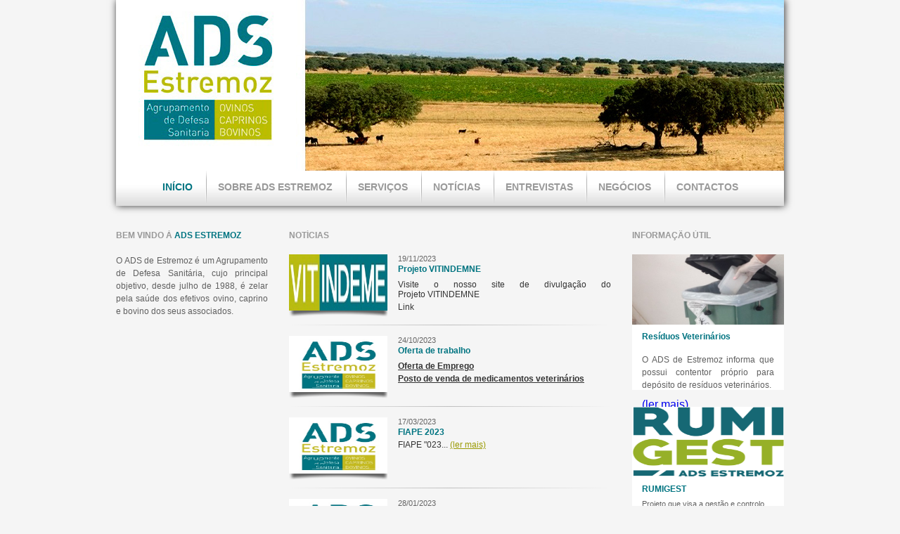

--- FILE ---
content_type: text/html
request_url: http://adsestremoz.pt/
body_size: 20788
content:
<!doctype html>
<html lang="pt-pt">
<head>
<meta charset="utf-8">
<head>

				<script type="text/javascript">
					var APPPATH_URI = "/system/cms/";
					var BASE_URI = "/";
				</script>
		<link rel="canonical" href="http://adsestremoz.pt/" />
		<link rel="alternate" type="application/rss+xml" title="ADS Estremoz" href="http://adsestremoz.pt/blog/rss/all.rss" />
		<meta name="keywords" content="" />
		<meta name="description" content="" />
<title>ADS Estremoz &bull; Agrupamento de Defesa Sanitária</title>
<meta name="DC.Publisher" content="Main Service">
<meta name="DC.Range" content="2014">
<meta name="DC.Copyright" content="ADS Estremoz">

<meta name="author" content="Main Service NM">
<meta name="robots" content="index, follow">
<meta name="language" content="pt-pt">

<meta name="viewport" content="width=device-width, initial-scale=1.0">

<link href="http://adsestremoz.pt/addons/shared_addons/themes/ads/css/style.css" rel="stylesheet" type="text/css" />

<link href="http://adsestremoz.pt/addons/shared_addons/themes/ads/img/favicon.ico" rel="shortcut icon" type="image/x-icon" />


<!-- css3-mediaqueries.js for IE8 or older -->
<!--[if lt IE 9]>
	<script src="http://adsestremoz.pt/addons/shared_addons/themes/ads/js/css3-mediaqueries.js" type="text/javascript"></script>
<![endif]-->

<!--[if IE]>
	<script src="http://adsestremoz.pt/addons/shared_addons/themes/ads/js/html5.js" type="text/javascript"></script>

<![endif]-->


<script src="http://adsestremoz.pt/addons/shared_addons/themes/ads/js/validation.js" type="text/javascript"></script>
<script src="http://adsestremoz.pt/addons/shared_addons/themes/ads/js/jquery-1.10.2.min.js" type="text/javascript"></script>
<script src="http://adsestremoz.pt/addons/shared_addons/themes/ads/js/jquery-migrate-1.2.1.min.js" type="text/javascript"></script>
<script src="http://adsestremoz.pt/addons/shared_addons/themes/ads/js/navmen.js" type="text/javascript"></script>

<script src="http://adsestremoz.pt/addons/shared_addons/themes/ads/js/jquery.tools.min.js" type="text/javascript"></script>
<script src="http://adsestremoz.pt/addons/shared_addons/themes/ads/js/jquery.zweatherfeed.min.js" type="text/javascript"></script>

<script type="text/javascript">
$(document).ready(function () {
	$('#meteo').weatherfeed(['POXX0052','POXX0036', 'POXX0066', ],{},function(e) {
		$("div.scrollable").scrollable({ 
        		vertical: true,  
	        	size: 1,
			circular: true
		}).navigator().autoscroll({
			interval: 4000
		});
	});
});
</script>









<script src="http://adsestremoz.pt/addons/shared_addons/themes/ads/js/modernizr.js" type="text/javascript"></script>
<script src="http://adsestremoz.pt/addons/shared_addons/themes/ads/js/jquery.flexslider.js" type="text/javascript"></script>
<script type="text/javascript">
		$(window).load(function() {
		  $('.flexslider').flexslider({
			animation: "slide"
		  });
		});
    </script>



</head>
<body>

<header>
	<section id="both">
    	<figure><img border="0" class="max-image" alt="ADS Estremoz, Agrupamento de defesa Sanitária - Ovinos, Caprinos e Bovinos" src="http://adsestremoz.pt/addons/shared_addons/themes/ads/img/header-ads.jpg" /></figure>
    	
    </section>
    
    <nav class="clearfix">
		<ul class="clearfix">
			    <li class="first active"><a href="http://adsestremoz.pt/inicio">INÍCIO</a></li><li><a href="http://adsestremoz.pt/sobre-ads-estremoz">SOBRE ADS ESTREMOZ</a></li><li><a href="http://adsestremoz.pt/servicos">SERVIÇOS</a></li><li><a href="http://adsestremoz.pt/noticias">NOTÍCIAS</a></li><li><a href="http://adsestremoz.pt/entrevistas">ENTREVISTAS</a></li><li><a href="http://adsestremoz.pt/negocios">NEGÓCIOS</a></li><li class="last"><a href="http://adsestremoz.pt/contactos">CONTACTOS</a></li>		
		</ul>
		<a href="#" id="pull">MENU</a>
	</nav>
     
</header>


<section id="content">

   <section id="main">
    	<div id="maincont">
            <h2>BEM VINDO À <span>ADS ESTREMOZ</span></h2>
                        <p>
 O ADS de Estremoz é um Agrupamento de Defesa Sanitária, cujo principal objetivo, desde julho de 1988, é zelar pela saúde dos efetivos ovino, caprino e bovino dos seus associados.</p>
<h1>
 &nbsp;</h1>
<p>
 &nbsp;</p>
<p>
 &nbsp;</p>
<p>
 &nbsp;</p>

    
    	</div>
	<div id="apoios">
		<div style="clear:both;">
           
	           	<section class="slider">
		                <div class="flexslider">
		                  <ul class="slides">
		                       		                              <li><img src="http://adsestremoz.pt/files/large/logotipo-virbac.jpg" alt=""  width="216" height="140"   /></li>
		                       		                              <li><img src="http://adsestremoz.pt/files/large/unnamed.jpg" alt=""  width="216" height="140"   /></li>
		                       		                              <li><img src="http://adsestremoz.pt/files/large/esteve.jpg" alt=""  width="216" height="140"   /></li>
		                       		                              <li><img src="http://adsestremoz.pt/files/large/msd.jpg" alt=""  width="216" height="140"   /></li>
		                       
		                  </ul>
		                </div>
	                </section>

        	</div>
	
	
	
	
        	    
        </div>
    </section>
    
    
    
 
 
 
 
    <section id="contentinfo">
    	<div style="clear:both; overflow:hidden;">
    		<div style="float:left"><h2>NOTÍCIAS </h2></div>
            
        </div>
        
        
        
        
     
        
        
                <section id="noticias" class="noticias">
	        <a href="http://adsestremoz.pt/noticia/81" >  
		        <span class="foto"><img src="http://adsestremoz.pt/files/large/logo98.jpg" alt=""  border="0"   /></span>
		        <span class="data">19/11/2023</span>
		        <span class="titulo"><h1>Projeto VITINDEMNE</h1></span>
		        <span class="descricao"><p><p>
 Visite o nosso site de divulgação do Projeto&nbsp;VITINDEMNE</p>
<p>
 Link</p>
<h2 o:p="">
 &nbsp;</h2>
<br />
... <span class="link">(ler mais)</span></p></span>
		</a>
 		<div id="hrarea">
        		<hr class="not"  >
        	</div> 
        </section>
		
	        <section id="noticias" class="noticias">
	        <a href="http://adsestremoz.pt/noticia/80" >  
		        <span class="foto"><img src="http://adsestremoz.pt/files/large/logo22.jpg" alt=""  border="0"   /></span>
		        <span class="data">24/10/2023</span>
		        <span class="titulo"><h1>Oferta de trabalho</h1></span>
		        <span class="descricao"><p><p align="center">
 <strong><u>Oferta de Emprego</u></strong></p>
<p align="center">
 <strong><u>Posto de venda de medicamentos veterinários</u></strong></p>
<p>
 &nbsp;</p>
... <span class="link">(ler mais)</span></p></span>
		</a>
 		<div id="hrarea">
        		<hr class="not"  >
        	</div> 
        </section>
		
	        <section id="noticias" class="noticias">
	        <a href="http://adsestremoz.pt/noticia/79" >  
		        <span class="foto"><img src="http://adsestremoz.pt/files/large/logo221.jpg" alt=""  border="0"   /></span>
		        <span class="data">17/03/2023</span>
		        <span class="titulo"><h1>FIAPE 2023</h1></span>
		        <span class="descricao"><p>FIAPE "023... <span class="link">(ler mais)</span></p></span>
		</a>
 		<div id="hrarea">
        		<hr class="not"  >
        	</div> 
        </section>
		
	        <section id="noticias" class="noticias">
	        <a href="http://adsestremoz.pt/noticia/78" >  
		        <span class="foto"><img src="http://adsestremoz.pt/files/large/logo222.jpg" alt=""  border="0"   /></span>
		        <span class="data">28/01/2023</span>
		        <span class="titulo"><h1>IV Jornadas do ADS Estremoz</h1></span>
		        <span class="descricao"><p>Dias 23 e 24 de fevereiro... <span class="link">(ler mais)</span></p></span>
		</a>
 		<div id="hrarea">
        		<hr class="not"  >
        	</div> 
        </section>
		
	        <section id="noticias" class="noticias">
	        <a href="http://adsestremoz.pt/noticia/77" >  
		        <span class="foto"><img src="http://adsestremoz.pt/files/large/logo225.jpg" alt=""  border="0"   /></span>
		        <span class="data">16/10/2022</span>
		        <span class="titulo"><h1>Oferta de trabalho</h1></span>
		        <span class="descricao"><p>Técnico administrativo na área da sanidade animal... <span class="link">(ler mais)</span></p></span>
		</a>
 		<div id="hrarea">
        		<hr class="not"  >
        	</div> 
        </section>
		
	

      
        
        <section id="app" class="noticiasmais">
        	<a href="noticias"> ver todas </a>
        </section>
   
   
   
   
        
    </section>
   





<div id="agendacont">
    	<h2>INFORMAÇÃO ÚTIL</h2>
        
        <div id="agendaglob">
        

        
        
                
        
        <section id="infutdest">
                <div id="ageimg"><figure><img src="http://adsestremoz.pt/files/large/lixo3.jpg" alt=""  border="0" width="216" height="100"  class="ageimg"/></figure></div>
                <div id="ageinfo">
                    <h1>Resíduos Veterinários</h1>
                    <p class="minitxt"  style="padding-top:7px;"><p>
 O ADS de Estremoz informa que possui contentor próprio para depósito de resíduos veterinários.</p>
 <a href="http://adsestremoz.pt/info-util/7">(ler mais)</a></p>
                </div>
         </section>
         
                 
        
        <section id="infutdest">
                <div id="ageimg"><figure><img src="http://adsestremoz.pt/files/large/rumigest1.jpg" alt=""  border="0" width="216" height="100"  class="ageimg"/></figure></div>
                <div id="ageinfo">
                    <h1>RUMIGEST</h1>
                    <p class="minitxt"  style="padding-top:7px;">Projeto que visa a gestão e controlo pecuário para os efetivos bovinos e ovinos dos sócios do ADS de Estremoz. <a href="http://adsestremoz.pt/info-util/6">(ler mais)</a></p>
                </div>
         </section>
         
                 
        
        <section id="infutdest">
                <div id="ageimg"><figure><img src="http://adsestremoz.pt/files/large/ov.jpg" alt=""  border="0" width="216" height="100"  class="ageimg"/></figure></div>
                <div id="ageinfo">
                    <h1>Febre Catarral Ovina - Língua Azul</h1>
                    <p class="minitxt"  style="padding-top:7px;">Campanha Obrigatória de Vacinação de Ovinos - Língua Azul 2016 <a href="http://adsestremoz.pt/info-util/5">(ler mais)</a></p>
                </div>
         </section>
         
                 
        
        <section id="infutdest">
                <div id="ageimg"><figure><img src="http://adsestremoz.pt/files/large/img_26613.jpg" alt=""  border="0" width="216" height="100"  class="ageimg"/></figure></div>
                <div id="ageinfo">
                    <h1>Sala de Formação</h1>
                    <p class="minitxt"  style="padding-top:7px;">O ADS de Estremoz dispõe de um espaço para a realização de formações. <a href="http://adsestremoz.pt/info-util/3">(ler mais)</a></p>
                </div>
         </section>
         
                 
        
        <section id="infutdest">
                <div id="ageimg"><figure><img src="http://adsestremoz.pt/files/large/logo-acore.jpg" alt=""  border="0" width="216" height="100"  class="ageimg"/></figure></div>
                <div id="ageinfo">
                    <h1>ACORE</h1>
                    <p class="minitxt"  style="padding-top:7px;">10 de nov. de 1986, foi registada, no Cartório de Estremoz, a ACORE – Assoc. de Criadores de Ovinos da Região de Estremoz. <a href="http://adsestremoz.pt/info-util/2">(ler mais)</a></p>
                </div>
         </section>
         
                 
        
        <section id="infutdest">
                <div id="ageimg"><figure><img src="http://adsestremoz.pt/files/large/img_20140828_092243.jpg" alt=""  border="0" width="216" height="100"  class="ageimg"/></figure></div>
                <div id="ageinfo">
                    <h1>Posto de Venda de Medicamentos Veterinários</h1>
                    <p class="minitxt"  style="padding-top:7px;">De segunda-feira a sexta-feira, das 9h00 às 12h30 e das 14h00 às 17h30 <a href="http://adsestremoz.pt/info-util/1">(ler mais)</a></p>
                </div>
         </section>
         
         
         
         
         
         
        
        
        
  
            
        
        </div> 
        
     
        <section id="meteorologia">
        	<div class="scrollable vertical">
				<div id="meteo" class="items"></div>
			</div>
			<div class="navi"></div>
        </section>
        
    </div>





		<section id="entrevista">
	    	  <hr class="entr">
	          <a href="http://adsestremoz.pt/entrevista/7">
				<div id="entrevimg">
	            	<figure><img src="http://adsestremoz.pt/files/large/diario-do-sul1.jpg" alt=""  border="0" class="max-image"   /></figure>
	            </div>
	            <div id="entrearea">
	            	<section id="entreinfo">
	                	<div style="float:right">
	            			<h2 style="margin:0px;">ENTREVISTA</h2>
	                    </div>
	                    <div id="titdest">Entrevista Dr Gonçalo Fernandes - Diário do Sul</div>
	                    <span class="linkentr">Ler entrevista</span>
	                </section>
	            </div>
	            <div style="clear:both; overflow:hidden;">
	            	<div id="author"><p style="padding:5px 0 0 0;"><strong>Dr Gonçalo Fernandes</strong>  |  Diário do Sul</p></div>
	            </div>
	            </a>
	           <hr class="entr">
	</section>
	
	
	
	
	
	 <section id="boxagenda">
    
    	<h2>AGENDA</h2>
    	
	
	
	
	        <section id="agenda">
                <div id="agemes" class="mes">MAIO</div>
                <div id="ageimg"><figure><img src="http://adsestremoz.pt/files/large/3.png" alt=""  border="0" class="ageimg"  /></figure></div>
                <div id="ageinfo">
                    <h1>FIAPE 2019</h1>
                    <h4>De 1 a 5 de maio</h4>
                    <p class="minitxt">Feira Internacional de Agropecuária e Artesanato</p>
                </div>
            </section>
                 <section id="agenda">
                <div id="agemes" class="mes">FEV</div>
                <div id="ageimg"><figure><img src="http://adsestremoz.pt/files/large/logo-2aas-jornadas-ads-estermoz1.jpg" alt=""  border="0" class="ageimg"  /></figure></div>
                <div id="ageinfo">
                    <h1>II JORNADAS ADS DE ESTREMOZ</h1>
                    <h4>Parque de Feiras e Exposições de Estremoz</h4>
                    <p class="minitxt"></p>
                </div>
            </section>
                 <section id="agenda">
                <div id="agemes" class="mes">NOV</div>
                <div id="ageimg"><figure><img src="http://adsestremoz.pt/files/large/logo.jpg" alt=""  border="0" class="ageimg"  /></figure></div>
                <div id="ageinfo">
                    <h1>I Jornadas do ADS de Estremoz</h1>
                    <h4>10 a 13 de novembro de 2016</h4>
                    <p class="minitxt">No Parque de Feiras e Exposições Eng.º Brito Tavares.</p>
                </div>
            </section>
                 <section id="agenda">
                <div id="agemes" class="mes">NOV</div>
                <div id="ageimg"><figure><img src="http://adsestremoz.pt/files/large/prodi-ovinos-acore.jpg" alt=""  border="0" class="ageimg"  /></figure></div>
                <div id="ageinfo">
                    <h1>FORMAÇÃO</h1>
                    <h4>Sem data de inicio prevista</h4>
                    <p class="minitxt">Inscrições nas instalações do ADS de Estremoz, com a Eng.ª Isabel Aldeagas</p>
                </div>
            </section>
         
        
	
	</section>
	
	
	
	
	
	
	
    
    
    
    <div id="areas">
    
    
              <section id="areacont">
        	<a href="https://www.iefp.pt/" target="_blank" style="text-decoration:none;">
            	<h2 style="margin:0px 0 10px 0; color:#999900;">BOLSA DE EMPREGO</h2>
                <div id="areaimg" class="grow pic">
                    <figure><img src="http://adsestremoz.pt/files/large/area_bolsaemp1.jpg" alt=""  border="0"   /></figure> 
                </div>
            </a>
        </section>  
              <section id="areacont">
        	<a href="https://www.ifap.min-agricultura.pt/" target="_blank" style="text-decoration:none;">
            	<h2 style="margin:0px 0 10px 0; color:#999900;">IFAP</h2>
                <div id="areaimg" class="grow pic">
                    <figure><img src="http://adsestremoz.pt/files/large/logo_ifap.jpg" alt=""  border="0"   /></figure> 
                </div>
            </a>
        </section>  
              <section id="areacont">
        	<a href="HTTPS://http://www.dgv.min-agricultura.pt/" target="_blank" style="text-decoration:none;">
            	<h2 style="margin:0px 0 10px 0; color:#999900;">DGAV</h2>
                <div id="areaimg" class="grow pic">
                    <figure><img src="http://adsestremoz.pt/files/large/dgv.jpg" alt=""  border="0"   /></figure> 
                </div>
            </a>
        </section>  
              <section id="areacont">
        	<a href="https://www.apifarma.pt/" target="_blank" style="text-decoration:none;">
            	<h2 style="margin:0px 0 10px 0; color:#999900;">SIMPOSIUM VETERINÁRIO</h2>
                <div id="areaimg" class="grow pic">
                    <figure><img src="http://adsestremoz.pt/files/large/img_simposium_veterinario.jpg" alt=""  border="0"   /></figure> 
                </div>
            </a>
        </section>  
    
    
    	
        
        
    </div>







</section>


<footer>
	<section id="content">
    	<div id="areabtped" class="btpedcont">
        	<a href="http://adsestremoz.pt/contatos">pedido de contato</a>
        </div>
        <div style="clear:both; overflow:hidden">
        	<section id="mapa">
            	<iframe width="100%" height="100%" frameborder="0" scrolling="no" marginheight="0" marginwidth="0" src="https://www.google.com/maps/embed?pb=!1m18!1m12!1m3!1d1352.5020868460724!2d-7.585362676900016!3d38.8435670990941!2m3!1f0!2f0!3f0!3m2!1i1024!2i768!4f13.1!3m3!1m2!1s0xd176f3e891aa423%3A0xd47a332000158d49!2sAgrupamento+Defesa+Sanit%C3%A1ria+da+Regi%C3%A3o+de+Estremoz!5e1!3m2!1spt-PT!2sus!4v1408640470171"></iframe>
            </section>
            <section id="areanews">
            	<div class="news">
                	<ul>
                    	<li><a class="ativo">NEWSLETTER</a></li>
                        <li class="sep">I</li>
                        <li><a href="http://adsestremoz.pt/contatos#02">PRETENDO SER SÓCIO</a></li>
                     </ul>
                </div>
                <div style="clear:both">
                	<form id="ficha" method="POST" action="feed_news.php"  onSubmit="return validateForm(this)" >
                        <input name="nomenews" type="text" placeholder="Coloque o seu nome..." style=" width:100%; height:30px; border:1px solid #d8d8d8; padding:5px; margin-top:10px;">
                        <input name="emailnews" type="text" placeholder="Coloque o seu email..." style=" width:70%; height:30px; border:1px solid #d8d8d8; padding:5px; margin-top:10px"><input name="submit" type="submit" class="btnews" value=" ">
                    	</form>
                </div>
                <div style="clear:both; margin:15px 0 0 0;" class="news">Subscreva e receba comodamente no seu email a nossa newsletter.</div>
            </section>
        </div>
        
      <section id="copy">
        	<div style="float:left">
            	<p class="copy"><a href="http://adsestremoz.pt/contatos">Dúvidas Sugestões ou Reclamações</a></p>
			    <p class="copy">© 2014 ADS Estremoz. Todos os direitos reservados</p>
			</div>
            <div id="by"><a href="http://www.mainservice.pt" target="_blank" style="border:0px;"><img height="40" style="border:0px;" alt="Logo Main Service" src="http://adsestremoz.pt/addons/shared_addons/themes/ads/img/ms.png" /></a></div>
            
            
            
        </section>
        
    </section> 
</footer>
		
</body>
</html><script>
  (function(i,s,o,g,r,a,m){i['GoogleAnalyticsObject']=r;i[r]=i[r]||function(){
  (i[r].q=i[r].q||[]).push(arguments)},i[r].l=1*new Date();a=s.createElement(o),
  m=s.getElementsByTagName(o)[0];a.async=1;a.src=g;m.parentNode.insertBefore(a,m)
  })(window,document,'script','//www.google-analytics.com/analytics.js','ga');

  ga('create', 'UA-49460912-6', 'auto');
  ga('send', 'pageview');

</script>

--- FILE ---
content_type: text/css
request_url: http://adsestremoz.pt/addons/shared_addons/themes/ads/css/style.css
body_size: 23057
content:
@charset "utf-8";
/* CSS Document */

html, body, div, span, object, iframe, h1, h2, h3, h4, h5, h6, p, blockquote, pre, a, abbr, address, cite, code, del, dfn, em, img, ins, kbd, q, samp, small,  strong, sub, sup, var, b, i, dl, dt, dd, ol, ul, li, fieldset, form, label, legend, table, caption, tbody, tfoot, thead, tr, th, td { margin: 0;	padding: 0;	border: 0;	font-size: 100%;	vertical-align: baseline;  }



html {  min-width: 320px;   }


		
section, article, aside, header, footer, nav, dialog, figure {	display:block;}

figure { padding:0px; margin:0px; display:block;}

body { margin:0px; padding:0px; font-family:Arial, Helvetica, sans-serif; background:#f5f5f5; }

h1 { font-family:"Century Gothic", Arial, Helvetica, sans-serif; font-weight:bold; font-size:12px; color:#007481;   text-align:left; margin:0px;   padding:0px;  }

h2 { font-family:"Century Gothic", Arial, Helvetica, sans-serif; font-weight:bold; font-size:12px;  color:#999999;  text-align:left; margin:0px 0 20px 0;  padding:0px;  }
h2 span { font-family:"Century Gothic", Arial, Helvetica, sans-serif; font-weight:bold; font-size:12px; color:#007481;   text-align:left; margin:0px 0 20px 0;  padding:0px;  }
/* h3 tempo */
h4 { font-family:"Century Gothic", Arial, Helvetica, sans-serif; font-weight:normal; font-size:11px; color:#007481;   text-align:left; margin:0 0 5px 0;   padding:0px;  }

p { font-size:12px; line-height:18px; color:#606060; padding:0 0 10px 0; text-align:justify; }
p a { color:#999900; padding:0px;  }
p a:hover { color:#000; text-decoration:none; }


/*
.back a { font-size: 11px; text-decoration:none; text-transform: uppercase; color: #fff; display: inline-block; padding: 8px  ; margin-bottom:15px; background:#999900; border-radius: 6px;	position: relative;		text-align: center;		transition: 0.5s ease; -webkit-transition: 0.5s ease; }
.back a:hover {	background: #007481;	color: #fff;}

*/

#app { clear:both; margin-top:-5px; margin-bottom:20px; text-align:center; }



.minitxt { font-size:11px; line-height:14px; color:#606060; padding:0 0 10px 0; text-align:left;  }

#titdest { clear:both; background:url(../img/aspas.png) no-repeat; padding:24px 0 10px 55px ; font-family:"Century Gothic", Arial, Helvetica, sans-serif; font-weight:bold; color:#007481; font-size:18px; line-height:24px;   }

.linkentr { font-family:Arial, Helvetica, sans-serif; font-size:12px; color:#999900; padding:0 0 0 55px;  }


#author {float:right ;   }





header   { margin:0 auto; width:950px; margin-bottom:35px;  -webkit-box-shadow: 1px  0px 10px #333; -moz-box-shadow: 1px 0px 10px #333; box-shadow: 1px 0px 10px #333; }
#content { margin:0 auto; width:950px; overflow:hidden;   }


#main { float:left; width:216px;  }
#maincont { clear:both; height:445px; margin-bottom:15px; }
#apoios { clear:both; overflow:hidden; margin-bottom:30px; }
#contentinfo { float:left; width:458px; margin:0 30px }

.max-image {    height: auto;    width: 100%; margin:0; padding:0px; border:0px; display:block; }
.ageimg {    height: 100px; width:216px;     margin:0; padding:0px; border:0px; display:block; }
.nimg {    height: auto; margin:10px 0; padding:0px; border:0px; display:block;  width: 100%; min-width:308px; }
img        {    border: 0 none;}


.clearfix:before,
.clearfix:after { content: " ";  display: table; }
.clearfix:after {  clear: both; }
.clearfix {  *zoom: 1; }

nav {  background:url(../img/bg-nav.jpg) repeat-x;  height:50px;   font-family:"Century Gothic", Arial, Helvetica, sans-serif; font-weight: bold;   font-size:14px; color:#919191; text-align:center;           position: relative; width: 100%; }
nav ul { clear:both; margin:0px; padding: 0px; list-style: none; display:inline-block; }
nav li { float: left; margin:0px; display: inline;  }
nav a { display: inline-block; width: 100%; text-align: center; text-decoration: none; transition: 0.3s ease; -webkit-transition: 0.3s ease;  }
nav li a { color:#999999; text-decoration:none;  padding:15px 36px 15px 0px;   background:url(../img/bg-nav-sep.jpg); background-position:left; background-repeat:no-repeat;  }
nav li:first-child a { border-right: 0; background-image:none;  }
nav a:hover { margin:0px; list-style:none; color:#007481; 	}
nav ul li.active a  { margin:0px; list-style:none; color:#007481 ; font-weight: bold;  /* verde color:#999900 ; */}
nav a#pull {	display: none; }





#both { clear:both; overflow:hidden; }



/* noticias main */
#noticias { clear:both; overflow:hidden;  }
.noticias a { padding:0px; margin:0px;  display: block; position: relative;  text-decoration:none; overflow:hidden; height:90px;  }
.noticias a:hover{ position: relative;  text-decoration:none;  } 
.noticias .foto { width: 140px; height: 90px;  position: absolute; top: 0px; left: 0px;  background:url(../img/news-sombra.png) bottom no-repeat;  }
.noticias .foto img { width: 140px; height: 80px;  position: absolute; top: 0px; left: 0px; }
.noticias .data {   display: block;  padding: 0 0 2px 155px;  position: relative; color:#911212; font-size:11px; color:#656565;  }
.noticias .titulo { display: block;  padding: 0 0 2px 155px;   position: relative; }
.noticias .descricao p {  display: block; padding: 2px 0 2px 155px;  position: relative;  font-size:12px; color:#333; line-height:14px; transition: 0.3s ease; -webkit-transition: 0.3s ease;  }
.noticias a:hover .descricao p { color: #999900;  }
.noticias .link { color:#999900; text-decoration:underline; }

#hrarea { clear:both; padding: 10px 0 15px 0; display:block; overflow:hidden;  }

.noticiasmais { font-family:"Century Gothic", Arial, Helvetica, sans-serif; font-size:13px;  color:#606060;    text-decoration:none;    }
.noticiasmais a { font-family:"Century Gothic", Arial, Helvetica, sans-serif; font-size:13px;  color:#999900;    text-decoration:none; transition: 0.5s ease; -webkit-transition: 0.5s ease;     }
.noticiasmais a:hover {  color:#007481;  text-decoration:none;  }


.ndata {   color:#911212; font-size:11px; color:#656565;  }







@-webkit-keyframes galtransFadeInOut {
	0% { opacity:1;}
	25% { opacity:1; }
	33% {  opacity:0; }
	92% { opacity:0; }
	100% {  opacity:1; }
}

@-moz-keyframes galtransFadeInOut {
	0% { opacity:1;}
	25% { opacity:1; }
	33% {  opacity:0; }
	92% { opacity:0; }
	100% {  opacity:1; }
}

@-o-keyframes galtransFadeInOut {
 	0% { opacity:1;}
	25% { opacity:1; }
	33% {  opacity:0; }
	92% { opacity:0; }
	100% {  opacity:1; }
}

@keyframes galtransFadeInOut {
	0% { opacity:1;}
	25% { opacity:1; }
	33% {  opacity:0; }
	92% { opacity:0; }
	100% {  opacity:1; }
}


#galtrans {  position:relative;  width:216px;  height:140px;  margin:0 auto; }
#galtrans img {  position:absolute;  left:0; }

#galtrans img {
  -webkit-animation-name: galtransFadeInOut;
  -webkit-animation-timing-function: ease-in-out;
  -webkit-animation-iteration-count: infinite;
  -webkit-animation-duration: 9s;

  -moz-animation-name: galtransFadeInOut;
  -moz-animation-timing-function: ease-in-out;
  -moz-animation-iteration-count: infinite;
  -moz-animation-duration: 9s;

  -o-animation-name: galtransFadeInOut;
  -o-animation-timing-function: ease-in-out;
  -o-animation-iteration-count: infinite;
  -o-animation-duration: 9s;

  animation-name: galtransFadeInOut;
  animation-timing-function: ease-in-out;
  animation-iteration-count: infinite;
  animation-duration: 9s;
}
#galtrans img:nth-of-type(1) {
  -webkit-animation-delay: 6s;
  -moz-animation-delay: 6s;
  -o-animation-delay: 6s;
  animation-delay: 6s;
}
#galtrans img:nth-of-type(2) {
  -webkit-animation-delay: 3s;
  -moz-animation-delay: 3s;
  -o-animation-delay: 3s;
  animation-delay: 3s;
}
#galtrans img:nth-of-type(3) {
  -webkit-animation-delay: 0s;
  -moz-animation-delay: 0s;
  -o-animation-delay: 0s;
  animation-delay: 0s;
}

/*#galtrans img:nth-of-type(4) {
  -webkit-animation-delay: 0;
  -moz-animation-delay: 0;
  -o-animation-delay: 0;
  animation-delay: 0;
} */






.infout { clear:both; font-family:"Century Gothic", Arial, Helvetica, sans-serif;  font-size:12px; color:#606060; text-align:left;  overflow:hidden;}
.infout ul { margin:0px; padding: 0px; list-style: none; }
.infout li { margin:0px; padding:0px; list-style:none; display:block; padding:0 0 10px 0 ;  }
.infout li a { color:#999900  /* cinza 878787 */; text-decoration:none;  transition: 0.3s ease; -webkit-transition: 0.3s ease; font-weight:bold;  cursor:pointer;     }
.infout li a:hover { color:#007481   /*verde old b9bb32 */; text-decoration:none; }
.infout li a.active { margin:0px; list-style:none;   color:#007481; font-weight:bold;  }	



#complement { clear:both; overflow:hidden; }




.flexslider {margin: 0; padding: 0;}
.flexslider .slides > li {display: none; -webkit-backface-visibility: hidden;} 
.flexslider .slides img {width: 100%; display: block;}
.flex-pauseplay span {text-transform: capitalize;}


.slides:after {content: "."; display: block; clear: both; visibility: hidden; line-height: 0; height: 0;}
html[xmlns] .slides {display: block;}
* html .slides {height: 1%;}

.no-js .slides > li:first-child {display: block;}


.flexslider { margin: 0 px;  border: 0; position: relative;  zoom: 1; }
.flex-viewport { max-height: 140px; -webkit-transition: all 1s ease; -moz-transition: all 1s ease; -o-transition: all 1s ease; transition: all 1s ease; }
.loading .flex-viewport { max-height: 140px; }
.flexslider .slides { zoom: 1; }
.carousel li { margin-right: 5px; }

.flex-direction-nav {*height: 0; display:none;}
.flex-direction-nav a  { text-decoration:none; display: block; width: 40px; height: 40px; margin: -40px 0 0; position: absolute; top: 50%; z-index: 10; overflow: hidden; opacity: 0; cursor: pointer; color: rgba(0,0,0,0.8); text-shadow: 1px 1px 0 rgba(255,255,255,0.3); -webkit-transition: all .3s ease; -moz-transition: all .3s ease; transition: all .3s ease; }
.flex-direction-nav .flex-prev { left: -50px; }
.flex-direction-nav .flex-next { right: -50px; text-align: right; }
.flexslider:hover .flex-prev { opacity: 0.7; left: 10px; }
.flexslider:hover .flex-next { opacity: 0.7; right: 10px; }
.flexslider:hover .flex-next:hover, .flexslider:hover .flex-prev:hover { opacity: 1; }
.flex-direction-nav .flex-disabled { opacity: 0!important; filter:alpha(opacity=0); cursor: default; }
.flex-direction-nav a:before  { font-family: "flexslider-icon"; font-size: 40px; line-height:1; display: inline-block; content: '\f001'; }
.flex-direction-nav a.flex-next:before  { content: '\f002'; }

.flex-pauseplay a { display: block; width: 20px; height: 20px; position: absolute; bottom: 5px; left: 10px; opacity: 0.8; z-index: 10; overflow: hidden; cursor: pointer; color: #000; }
.flex-pauseplay a:before  { font-family: "flexslider-icon"; font-size: 20px; display: inline-block; content: '\f004'; }
.flex-pauseplay a:hover  { opacity: 1; }
.flex-pauseplay a.flex-play:before { content: '\f003'; }

.flex-control-nav {width: 100%; position: absolute; bottom: -40px; text-align: center; display:none;}
.flex-control-nav li {margin: 0 6px; display: inline-block; zoom: 1; *display: inline;}
.flex-control-paging li a {width: 11px; height: 11px; display: block; background: #666; background: rgba(0,0,0,0.5); cursor: pointer; text-indent: -9999px; -webkit-border-radius: 20px; -moz-border-radius: 20px; -o-border-radius: 20px; border-radius: 20px; -webkit-box-shadow: inset 0 0 3px rgba(0,0,0,0.3); -moz-box-shadow: inset 0 0 3px rgba(0,0,0,0.3); -o-box-shadow: inset 0 0 3px rgba(0,0,0,0.3); box-shadow: inset 0 0 3px rgba(0,0,0,0.3); }
.flex-control-paging li a:hover { background: #333; background: rgba(0,0,0,0.7); }
.flex-control-paging li a.flex-active { background: #000; background: rgba(0,0,0,0.9); cursor: default; }








#infutdest { position:relative; width:216px; float:left; }

#boxagenda { clear:both; overflow:hidden; padding:5px 0 20px 0;   }

#agendacont { float:left; width:216px; }
	#agendaglob { clear:both;  }
	#agenda { position:relative; width:216px; float:left; margin:0 10px 0 10px; }
	#agemes { position:absolute;  z-index: 22; right:0px; top:-13px; width:60px; background:#007481 }
		.mes {  font-family:"Century Gothic", Arial, Helvetica, sans-serif; font-weight:bold; font-size:15px; text-align:center; padding:5px 0 ; color:#FFFFFF; }
	#ageimg { clear:both; height:100px; }
	#ageinfo { clear:both; height:73px; margin-bottom:24px; padding:10px 14px; background:#fff }

#meteorologia { float:left; width:216px; height:155px; margin-top:-10px; overflow:hidden; }

.weatherFeed { font-family: Arial, Helvetica, sans-serif; font-size: 90%; margin: 2em 3em; width: 216px; color: #007481; }
.weatherFeed a { color: #888; }
.weatherFeed a:hover { color: #eee; text-decoration: none;}
.weatherItem { padding: 0px; text-align: right; }
.weatherCity { font-family:"Century Gothic", Arial, Helvetica, sans-serif; font-weight:bold; font-size:12px; color:#007481; text-transform: uppercase;  }
.weatherTemp { font-family:"Century Gothic", Arial, Helvetica, sans-serif; font-size: 30px; font-weight: bold; color: #007481; margin-bottom:60px; }
.weatherDesc, .weatherCity { font-weight: bold; }
.weatherDesc { margin-bottom: 0.4em; color: #eee; display:none; }
.weatherRange, .weatherWind { font-size: 0.8em; color:#606060 }
.weatherLink { margin-top: 6px; text-align: left; font-size: 0.8em; display:none; }

.vertical {  position:relative; overflow:hidden; width: 216px; height: 140px; border: 0px; /* background: #222 url('bg.jpg') repeat-x; */ }

.items { position:absolute; height:20000em;	 margin: 0px; }
.items div.weatherItem { height: 140px; }

.navi { width:216px;	height:20px; }
.navi a { width:8px; height:8px; float:left; margin:3px; background: url('../img/navigator.png') 0 0 no-repeat; display:block; font-size:1px; }
.navi a:hover { background-position:0 -8px; }
.navi a.active { background-position:0 -16px; }









hr.entr {  border: 0;  height: 1px;  background: #bfbfbf; background-image:none; }

hr.not { border: 0; height: 1px; background: #bfbfbf; margin:0px; 
    background-image: -webkit-linear-gradient(left, #f5f5f5, #bfbfbf, #f5f5f5); 
    background-image:    -moz-linear-gradient(left, #f5f5f5, #bfbfbf, #f5f5f5); 
    background-image:     -ms-linear-gradient(left, #f5f5f5, #bfbfbf, #f5f5f5); 
    background-image:      -o-linear-gradient(left, #f5f5f5, #bfbfbf, #f5f5f5); 
}



#entrevista { clear:both; margin-bottom:20px; overflow:hidden; }
#entrevimg { float:left; width:23%; margin:20px 0 0 0;  }
#entrearea { float:right; width:74%; }
	#entreinfo { clear:both; margin:20px 0 0 0; }
	




#areas { clear:both; overflow:hidden; }
	#areacont { float:left; width:145px; margin:0 6px 25px 6px }
	#areaimg { clear:both; width:145px; height:85px;  }
	.pic { overflow: hidden; }
	.pic:hover { cursor: pointer; }
	.grow img { width:145px; height:85px;
	  -webkit-transition: all 1s ease;
	  -moz-transition: all 1s ease;
	  -o-transition: all 1s ease;
	  -ms-transition: all 1s ease;
	  transition: all 1s ease;
	}
	.grow img:hover {  width: 200px;  height: 117px; margin-top:-16px; margin-left:-27px; }















footer { clear:both; background:url(../img/bg-footer.gif) repeat-x; height:365px; margin-top:15px; }
	footer #cont { margin:0 auto; width:950px; }
	#pedidocont { float:left; margin:20px 0 15px 0; }
	.contatos { font-family: Arial, Helvetica, sans-serif; font-size:12px; color:#858585}
	
#areabtped { float:left; width:313px; height:57px; margin:15px 0 0 0; overflow:hidden; }	
.btpedcont a {  width:313px; height:57px; display:block; background:url(../img/bt-contato.jpg); text-indent: -9999px;  font-size:11px; -moz-transition: all .3s linear; -webkit-transition: all .3s linear; -ms-transition: all .3s linear; -o-transition: all .3s linear; transition: all .3s linear;     }
.btpedcont a:hover { width:313px; height:57px; background:url(../img/bt-contato.jpg); display:block;  }

#mapa { float:left;  margin:20px 0 0 0; width:48%; height:165px; }	

#areanews { float:right; margin:20px 0 0 0; width:48%; overflow:hidden;  }
.news { clear:both; font-family:"Century Gothic", Arial, Helvetica, sans-serif;  font-size:12px; color:#606060; text-align:left;  overflow:hidden;}
.news ul { margin:0px; padding: 0px; list-style: none; display:inline-block;}
.news li { float: left; margin:0px; padding:0px; }
.news li a { color:#878787; text-decoration:none;  padding:0 ;  }
.news li a:hover { color:#999900; text-decoration:none; }
.news ul li .ativo { margin:0px; list-style:none;   color:#606060; font-weight:bold;   }	
.news .sep, .news .sep li  { margin:0px 18px ; color:#606060; font-weight:bold;  }	

.btnews { width:20%; height:41px; border:0px;  margin-top:10px; background:url(../img/news-enviar.jpg); background-position:center; float:right; cursor:pointer; }




form.formular {
	font-family: tahoma, verdana, "sans-serif";
	font-size: 12px;
	border:0px;
	clear:both;
}

.formular fieldset {
	margin-top: 0px;
	padding: 0px;
	border:0px;
}

.formular legend {
	font-size: 12px;
	color: #15428B;
	font-weight: 900;
}

.formular fieldset label {
	float: none;
	text-align: inherit;
	width: auto;
}

.formular label span {
	color:#333;
}

.formular input,.formular select,.formular textarea {
	display: block;
	margin-bottom: 0px;
}

.formular .text-input {
	width:98%;
	color: #333;
	padding: 4px;
	border: 1px solid #B5B8C8;
	font-size: 14px;
	margin: 5px 0 15px 0;
	background: #b3b3b3 repeat-x;
}

.formular textarea {
	width: 98%;
	height: 120px;
	color: #333;
	padding: 4px;
	border: 1px solid #B5B8C8;
	font-size: 14px;
	margin-top: 4px;
	background: #b3b3b3 repeat-x;
	font-family: tahoma, verdana, "sans-serif";
}

.formular .infos {
	background: #FFF;
	color: #333;
	font-size: 12px;
	padding: 10px;
	margin-bottom: 10px;
}

.formular span.checkbox,.formular .checkbox {
	display: inline;
}

.formular .submit {
	border: 1px solid #AAA;
	/* padding: 2px;
	margin-top: 20px; */
	float:left;
	text-decoration: none;
	cursor: pointer;
	margin:20px 0 0 0;
	
	line-height: 14px;  color: #fff; display: inline-block; padding: 10px 20px 10px; background:#babc11;	position: relative;	font-size: 14px;	text-align: center;	font-weight: 500;
}




.formular hr {
	clear: both;
	visibility: hidden;
}

.formular .fc-error {
	width: 350px;
	color: 555;
	font-size: 12px;
	margin-bottom: 15px;
	background: #FFEAEA;
}






#contemaes  { float:left; width:50%;   }
#contemadir { float:left; width:50%;   }


#copy { clear:both; margin-top:50px; overflow:hidden;  }

p.copy {  font-size:11px; color:#606060; text-align:left; margin:0px; padding:0 0 10px 0;  }
p.copy a {  color:#000;}
p.copy a:hover {  color:#999900; }

#by { float:right }


@media screen and (max-width: 970px) {	


header   { width: 100%; margin:0px auto;  }
#content { width: 100%; margin:0px auto;      }

#main { clear:both; width: 97%; margin:0 0 0 6px;   }
#maincont { clear:both; overflow:hidden; height:100%;}
#contentinfo { clear:both; margin:0 0 0 6px; width:97%;  float:none;  }

#apoios { display:none; }





nav { height: auto; border-bottom: 0; margin-bottom:20px; }
nav ul { width: 100%; display: none; height: auto; }
nav li { display: block; float: none; width: 100%; }
nav li a { border-bottom:1px solid #848484;   padding:13px 0px 13px 0px; background:#007481; color:#fff;     }
nav a { text-align: left; 	width: 100%; text-indent: 2.5%; }
nav a#pull { display: block; width: 100%; background:url(../img/bg-nav.jpg) repeat-x;  position: relative; height:35px; font-family:"Century Gothic", Arial, Helvetica, sans-serif; font-weight: bold;   font-size:14px; color:#007481; padding:15px 0 0 0;  }
nav a#pull:after { content:""; background: url('../img/nav-icon.png') no-repeat; width: 30px; height: 30px; display: inline-block; position: absolute; right: 15px; top: 15px; }
nav li:first-child a { border-right: 0; background:#007481;     }
nav a:hover { margin:0px; list-style:none; color:#999900; 	}
nav ul li.active a  { margin:0px; list-style:none; color:#999900 ; font-weight: bold;  /* verde color:#999900 ; */}



#boxagenda { clear:both; overflow:hidden; padding:5px 5px 20px 5px;   }

#infutdest {   position:relative; width:216px; float:left; margin:0 7px ;  }

#agendacont { clear:both; width: 97%; margin:0 0 0 6px;  }
#agendaglob {  width:462px;  margin:0 auto; clear:both;  }
	#agenda {   position:relative; width:216px; float:left; margin:0 7px ;  }
	#agemes { position:absolute;  z-index: 22; right:0px; top:-13px; width:60px; background:#007481 }
		.mes {  font-family:"Century Gothic", Arial, Helvetica, sans-serif; font-weight:bold; font-size:15px; text-align:center; padding:5px 0 ; color:#FFFFFF; }
	#ageimg { clear:both; height:100px; background:#25A824 }
	#ageinfo { clear:both; height:80px; margin-bottom:30px; padding:10px 14px; background:#fff }
#agendaglob {  width:462px;  margin:0 auto; clear:both;  }

#meteorologia { display:none; }

#areanews { float:right; margin:20px 6px 0 0; width:48%; overflow:hidden;  }



#complement {display:none; }



/* entrevista */

#entrevimg { float:left; width:23%; margin:7px 0 0 0; }
	#entreinfo { clear:both; margin:7px 0 0 0; }

#titdest { clear:both;  padding:10px 0 10px 0px ; background-image:none; font-family:"Century Gothic", Arial, Helvetica, sans-serif; font-weight:bold; color:#007481; font-size:18px; line-height:24px;   }

.linkentr { font-size:12px;  color:#999900; padding:0 0 0 0px; }
#author { float:right; width:74%; margin:10px 0 0 0  }




#copy { clear:both; margin:50px 6px 0 6px; overflow:hidden;  }


}


@media screen and (max-width: 500px) {	



#areacont { float:none; clear:both;  width:145px; margin:0 auto; margin-bottom:20px; }


/* noticias main */
.noticias a { padding:0px; margin:0px;  display: block; position: relative;  text-decoration:none; overflow:hidden; height:70px; }
.noticias .foto { width: 100px; height: 64px;  position: absolute; top: 0px; left: 0px;  background:url(../img/news-sombram.png) bottom no-repeat;  }
.noticias .foto img { display: block; width: 100px; height: 57px;  overflow: hidden;  position: absolute; top: 0px; left: 0px; }
.noticias .data {   display: block;  padding: 0 0 2px 115px; overflow: hidden; position: relative; color:#911212; font-size:11px; color:#656565;  }
.noticias .titulo { display: block;  padding: 0 0 2px 115px; overflow: hidden;   position: relative; }
.noticias .descricao p {  display:none; }
.noticias a:hover .descricao p { color: #999900; }
.noticias .link { color:#999900; text-decoration:underline; }


#boxagenda { clear:both; overflow:hidden; padding:5px 5px 20px 5px;   }

#infutdest {  width:216px; float:none; margin:0 auto;  }


#agendacont { clear:both; width: 97%; margin:0 0 0 6px;  }
	#agendaglob {  width:100%;  margin:0 auto; clear:both;  }	
	#agenda {  width:216px; float:none; margin:0 auto;  }

#mapa { float:none; clear:both; height:165px; margin:20px 0 0 0; width:100%;  background-color:#1D00B3 }
#areanews { float:none; clear:both; margin:20px 0 0 6px; width:97%;  }

#contemaes  { clear:both; width:100%;  }
#contemadir { clear:both; width:100%;  padding-top:0px;    }

#by { float:left; }	

footer { clear:both; background:url(../img/bg-footerm.gif) repeat-x; height:598px; margin-top:5px; }

}

--- FILE ---
content_type: application/javascript
request_url: http://adsestremoz.pt/addons/shared_addons/themes/ads/js/jquery.zweatherfeed.min.js
body_size: 3698
content:
(function(j){j.fn.weatherfeed=function(s,h,v){h=j.extend({unit:"c",image:!0,country:!1,highlow:!0,wind:!0,humidity:!1,visibility:!1,sunrise:!1,sunset:!1,forecast:!1,link:!0,showerror:!0,linktarget:"_self",woeid:!1},h);var p="odd";return this.each(function(q,t){var l=j(t);l.hasClass("weatherFeed")||l.addClass("weatherFeed");if(!j.isArray(s))return!1;var m=s.length;10<m&&(m=10);var k="";for(q=0;q<m;q++)""!=k&&(k+=","),k+="'"+s[q]+"'";now=new Date;m="http://query.yahooapis.com/v1/public/yql?q="+encodeURIComponent("select * from weather.forecast where "+
(h.woeid?"woeid":"location")+" in ("+k+") and u='"+h.unit+"'")+"&rnd="+now.getFullYear()+now.getMonth()+now.getDay()+now.getHours()+"&format=json&callback=?";j.ajax({type:"GET",url:m,dataType:"json",success:function(f){if(f.query){if(0<f.query.results.channel.length)for(var c=f.query.results.channel.length,e=0;e<c;e++)w(t,f.query.results.channel[e],h);else w(t,f.query.results.channel,h);j.isFunction(v)&&v.call(this,l)}else h.showerror&&l.html("<p>Weather information unavailable</p>")},error:function(){h.showerror&&
l.html("<p>Weather request failed</p>")}});var w=function(f,c,e){f=j(f);if("Yahoo! Weather Error"!=c.description){var a=c.wind.direction;348.75<=a&&360>=a&&(a="N");0<=a&&11.25>a&&(a="N");11.25<=a&&33.75>a&&(a="NNE");33.75<=a&&56.25>a&&(a="NE");56.25<=a&&78.75>a&&(a="ENE");78.75<=a&&101.25>a&&(a="E");101.25<=a&&123.75>a&&(a="ESE");123.75<=a&&146.25>a&&(a="SE");146.25<=a&&168.75>a&&(a="SSE");168.75<=a&&191.25>a&&(a="S");191.25<=a&&213.75>a&&(a="SSW");213.75<=a&&236.25>a&&(a="SW");236.25<=a&&258.75>
a&&(a="WSW");258.75<=a&&281.25>a&&(a="W");281.25<=a&&303.75>a&&(a="WNW");303.75<=a&&326.25>a&&(a="NW");326.25<=a&&348.75>a&&(a="NNW");var g=c.item.forecast[0];wpd=c.item.pubDate;n=wpd.indexOf(":");tpb=u(wpd.substr(n-2,8));tsr=u(c.astronomy.sunrise);tss=u(c.astronomy.sunset);daynight=tpb>tsr&&tpb<tss?"day":"night";var b='<div class="weatherItem '+p+" "+daynight+'"';e.image&&(b+=' style="background-image: url(http://l.yimg.com/a/i/us/nws/weather/gr/'+c.item.condition.code+daynight.substring(0,1)+'.png); background-repeat: no-repeat;"');
b=b+">"+('<div class="weatherCity">'+c.location.city+"</div>");e.country&&(b+='<div class="weatherCountry">'+c.location.country+"</div>");b+='<div class="weatherTemp">'+c.item.condition.temp+"&deg;</div>";b+='<div class="weatherDesc">'+c.item.condition.text+"</div>";e.highlow&&(b+='<div class="weatherRange">Máx: '+g.high+"&deg; Mín: "+g.low+"&deg;</div>");e.wind&&(b+='<div class="weatherWind">Vento: '+a+" "+c.wind.speed+c.units.speed+"</div>");e.humidity&&(b+='<div class="weatherHumidity">Humidity: '+
c.atmosphere.humidity+"</div>");e.visibility&&(b+='<div class="weatherVisibility">Visibility: '+c.atmosphere.visibility+"</div>");e.sunrise&&(b+='<div class="weatherSunrise">Sunrise: '+c.astronomy.sunrise+"</div>");e.sunset&&(b+='<div class="weatherSunset">Sunset: '+c.astronomy.sunset+"</div>");if(e.forecast){b+='<div class="weatherForecast">';a=c.item.forecast;for(g=0;g<a.length;g++)b+='<div class="weatherForecastItem" style="background-image: url(http://l.yimg.com/a/i/us/nws/weather/gr/'+a[g].code+
's.png); background-repeat: no-repeat;">',b+='<div class="weatherForecastDay">'+a[g].day+"</div>",b+='<div class="weatherForecastDate">'+a[g].date+"</div>",b+='<div class="weatherForecastText">'+a[g].text+"</div>",b+='<div class="weatherForecastRange">Máx: '+a[g].high+" Mín: "+a[g].low+"</div>",b+="</div>";b+="</div>"}e.link&&(b+='')}else b='<div class="weatherItem '+p+'">',b+=
'<div class="weatherError">City not found</div>';b+="</div>";p="odd"==p?"even":"odd";f.append(b)},u=function(f){d=new Date;return r=new Date(d.toDateString()+" "+f)}})}})(jQuery);

--- FILE ---
content_type: text/plain
request_url: https://www.google-analytics.com/j/collect?v=1&_v=j102&a=2107259318&t=pageview&_s=1&dl=http%3A%2F%2Fadsestremoz.pt%2F&ul=en-us%40posix&dt=ADS%20Estremoz%20%E2%80%A2%20Agrupamento%20de%20Defesa%20Sanit%C3%A1ria&sr=1280x720&vp=1280x720&_u=IEBAAEABAAAAACAAI~&jid=1887570276&gjid=1698631888&cid=435263937.1764019296&tid=UA-49460912-6&_gid=1072990343.1764019296&_r=1&_slc=1&z=1604331384
body_size: -285
content:
2,cG-N93RQRP7QV

--- FILE ---
content_type: application/javascript
request_url: http://adsestremoz.pt/addons/shared_addons/themes/ads/js/validation.js
body_size: 488
content:
// JavaScript Document

function validateForm(oForm)
{
	var sErr = '';
	if(oForm.emailnews.value == 'emailnews')
		sErr = "introduza o seu email";
				
	else if(!oForm.emailnews.value.match(/^([+_.A-Za-z0-9\-]+@([A-Za-z\-]+\.)+[A-Za-z\-]{2,}){1}$/ig))
	sErr = "e-mail inválido";
	else if(!oForm.emailnews.value.match(/^([+_.A-Za-z0-9\-]+@([A-Za-z\-]+\.)+[A-Za-z\-]{2,}){1}$/ig))
	sErr = "e-mail inválido";
	if(sErr != "")
	{
		alert(sErr)
		return false;
	}
	else
	{
		return true;
	}
}